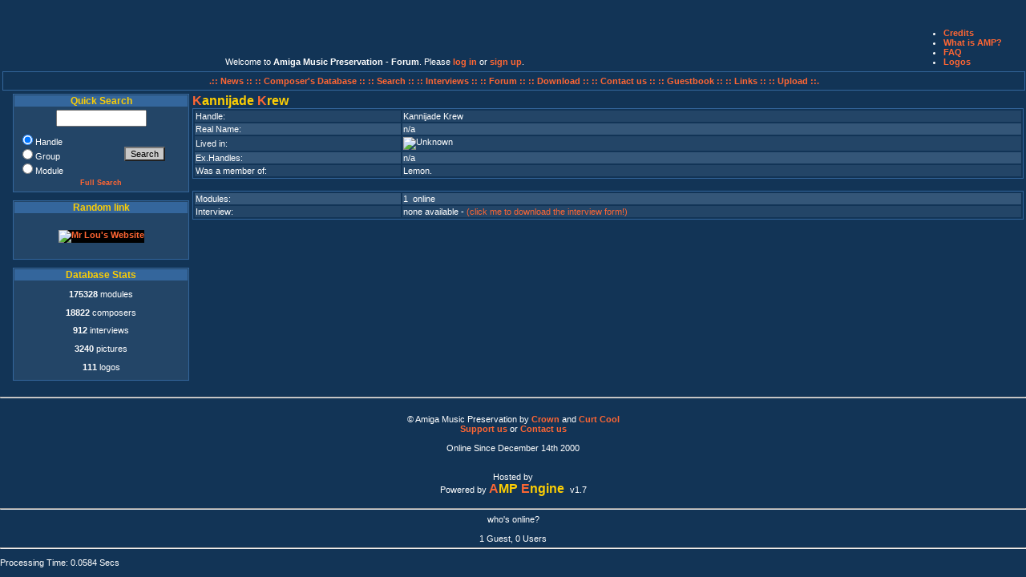

--- FILE ---
content_type: text/html; charset=UTF-8
request_url: https://amp.dascene.net/detail.php?view=10493
body_size: 6342
content:
<!DOCTYPE html PUBLIC "-//W3C//DTD XHTML 1.0 Transitional//EN" "http://www.w3.org/TR/xhtml1/DTD/xhtml1-transitional.dtd">
<html xmlns="http://www.w3.org/1999/xhtml">
  <head>
    <title>Amiga Music Preservation - </title>
    <meta http-equiv="Content-Type" content="text/html; charset=utf-8"  />
	<meta name="Title" content="Amiga Music Preservation - " />
	<meta name="Author" content="Crown, CurtCool, Monty, Asle" />
	<meta name="Keywords" content="AMP, amiga, music, modules, scene, chiptune, protracker, pc, xm, s3m, mod, composer, musician" />
	<meta name="Description" content="Amiga Music Preservation -  - The biggest and most comprehensive amiga music database."/>
	<meta name="Language" content="en" />
	<meta name="Robots" content="index,follow" />
	<meta name="Revisit-After" content="7 days" />
	<link rel="stylesheet" type="text/css" href="include/amp.css" />
	<script language="Javascript" src="include/functions.js" type="text/javascript"></script>
  </head>
<body>
<table width="100%">
<!-- LOGO plus Petit menu info... -->
<tr class="trcpc">
<td align="left" valign="top" colspan="2">
<a href="home.php"><img src="images/amp_logos/amp_1991_sgr2.png" alt="" title="Logo by Stargazer" /></a>
</td>
<td align="center" valign="bottom">
<span class="sssmall">
Welcome to <strong>Amiga Music Preservation - Forum</strong>. Please <a href="https://amp.dascene.net/forum/index.php?PHPSESSID=f3g3iio609n4u58h41de60hq7a&amp;action=login" onclick="return reqOverlayDiv(this.href, 'Log in');">log in</a> or <a href="https://amp.dascene.net/forum/index.php?PHPSESSID=f3g3iio609n4u58h41de60hq7a&amp;action=signup">sign up</a>.</span>
</td> 

<td>

<ul class="help">
			<li><a href="credits.php">Credits</a></li>
			<!--<li><a href="ml.php">Mailing List</a></li>-->
			<li><a href="about.php">What is AMP?</a></li>
			<li><a href="faq.php">FAQ</a></li>
			<li><a href="logos.php">Logos</a></li>
			<a href="http://amp.dascene.net/include/lb.php"><!-- terms of use  --></a> 

</ul>
</td>
</tr>
</table>



<table width="100%">
<!-- menu haut... -->
<tr>
<td align="center" colspan="2" valign="top">
<div id="topmenu">
<a href="home.php">.:: News :: </a>
<a href="newresult.php?request=list"> :: Composer's Database :: </a><a href="search.php"> :: Search :: </a>
<a href="interviews.php"> :: Interviews :: </a>
<a href="https://amp.dascene.net/forum/"> :: Forum :: </a>
<a href="download.php"> :: Download :: </a>
<a href="contact.php"> :: Contact us ::</a>
<a href="gbk.php"> :: Guestbook ::</a>
<a href="links.php"> :: Links ::</a>
<!-- <a href="stats.php"> :: Stats ::</a> -->
<a href="upload.php"> :: Upload ::.</a>
</div>
</td>
</tr>
<!-- Partie centrale (block gauche+contenu) -->
<tr width="100%">
<td width="15%" valign="top">
<div id="menu">
		<div class="block">
			<h2>Quick Search</h2>
			<form action="newresult.php" method="post">
			<table>
				<tr>
					<td class="quicksearch">
						<!--<input type="hidden" name="strict" value="yes" />-->
						<input type="text" name="search" size="12" />
					</td>
				</tr>
				<tr>
					<td>
						<table>
							<tr>
								<td class="searchchoix">
									<input type="radio" name="request" value="handle" checked="checked" />Handle<br />
									<input type="radio" name="request" value="groups" />Group<br />
									<input type="radio" name="request" value="module" />Module
									</td>
									<td><input type="submit" name="Submit" value="Search" class="small" />
								</td>
							</tr>
							<tr>
								<td colspan="2"><a href="search.php">Full Search</a>
								</td>
							</tr>
						</table>
					</td>
				</tr>
			</table>
			</form>
		</div>
<!--
		<div class="block">
			<h2>Help AMP</h2>
			<br />
			<form action="https://www.paypal.com/cgi-bin/webscr" method="post">
<input type="hidden" name="cmd" value="_s-xclick" />
<input type="image" src="/images/paypal.png" name="submit" alt="Effectuez vos paiements via PayPal : une solution rapide, gratuite et s&eacute;curis&eacute;e !" />
<input type="hidden" name="encrypted" value="-----BEGIN [base64]/gB3xocuLgrpujfrvvYbn8VpjWhtgSfSKwKjELMAkGBSsOAwIaBQAwgZsGCSqGSIb3DQEHATAUBggqhkiG9w0DBwQI/VkQpi0YkRuAeMGBA+JK8bep5hkOdyxMjlKPO6VAd4QfDVk1ntqqozC+ZpN2kyAVtDP0KvBica1fBIVtCVkiD7IPHZIC0oaL9wWTUAkJgu4geYRbiLhTosghxcATkI92Kr/[base64]/Za+GJ/[base64]/9j/iKG4Thia/[base64]/SjbBubwyDlUE0sMA0GCSqGSIb3DQEBAQUABIGAOTe0MVSK4ccgj5J53RWHgGBkVYrHUb/aqvWxoWLShIVwxldfSl8VIjTnvvBdl1IYcSIeVspHQpCc22IzWLxU2e1noena7DUJ5clGXx8a8w/mnqPuVFu+83PM9d0D2zEqFEhByFC5K5T1lFy19Srnz+n4JcmyLuAIsJq3FFDqcqI=-----END PKCS7-----
" />
</form>
<br />
		</div>
-->
<!--
		<div class="block">
			<h2>Top Download</h2>
			<span>No More Stats</span>		</div>
-->
		<div class="block">
			<h2>Random link</h2>
				<p class="linkimage">
								<a href="golinks.php?idx=91" target="wnew"><img class="link" src="images/links/mr-lou.gif" alt="Mr Lou's Website" title="Mr Lou's Website" /></a>
								</p>
		</div>
<!--
		<div class="block">
		<script type="text/javascript">

google_ad_client = "pub-8401134246678108";
google_ad_width = 200;
google_ad_height = 200;
google_ad_format = "200x200_as";
google_ad_type = "text_image";
google_ad_channel = "";
google_color_border = "234567";
google_color_bg = "234567";
google_color_link = "F06300";
google_color_text = "FFFFFF";
google_color_url = "F0C000";
</script>
<script type="text/javascript"
  src="http://pagead2.googlesyndication.com/pagead/show_ads.js">
</script>
		</div>-->
<!--
		<div class="block">
		<h2>Active Poll</h2>
		
<p class="question">Who are the Amiga scene's key elements?</p>

<form action="sondages.php?id=27&amp;cook=CookiesAMPSondage27" method="post">
<table>
<tr><td class="searchchoix"><input type="radio" name="vote" value="Original Suppliers" /></td><td class="searchchoix">Original Suppliers</td></tr>
<tr><td class="searchchoix"><input type="radio" name="vote" value="Trainers" /></td><td class="searchchoix">Trainers</td></tr>
<tr><td class="searchchoix"><input type="radio" name="vote" value="Crackers" /></td><td class="searchchoix">Crackers</td></tr>
<tr><td class="searchchoix"><input type="radio" name="vote" value="Swappers and Traders" /></td><td class="searchchoix">Swappers and Traders</td></tr>
<tr><td class="searchchoix"><input type="radio" name="vote" value="Musicians" /></td><td class="searchchoix">Musicians</td></tr>
<tr><td class="searchchoix"><input type="radio" name="vote" value="Graphists" /></td><td class="searchchoix">Graphists</td></tr>
<tr><td class="searchchoix"><input type="radio" name="vote" value="Coders" /></td><td class="searchchoix">Coders</td></tr>
<tr><td class="searchchoix"><input type="radio" name="vote" value="Sysops and Co-Sysops" /></td><td class="searchchoix">Sysops and Co-Sysops</td></tr>
<tr><td class="searchchoix"><input type="radio" name="vote" value="Group Organizers" /></td><td class="searchchoix">Group Organizers</td></tr>
<tr><td colspan="2"><input type="submit" value="Vote" class="small" /></td></tr></table>
</form>
<a href="sondages.php?id=27" class="mma">See the results</a>

		</div>
		<div class="block">
			<h2>OneLiner</h2>
			<form action="home.php#chat" method="post">
<input maxlength="100"  value=""  name="chatty" size="20" /><a href="javascript:onclick=doWin('smhelp.php');">&nbsp;<acronym title="Oneliner Help" class="helping">?</acronym></a>
<input type="submit" value="Add" class="small" />
</form>
<table>
<tr class="tr0">
        <td class="chattext"><img class="chat" src="images/flags-s/fr.png" alt="France" title="France" /><span class="chatdate">&nbsp;00:00</span>&nbsp;<span class="chatdate">&nbsp;</span>&nbsp;Oneliner is now off. Tired of all this non-sense.</td>
</tr>
<tr class="tr1">
        <td class="chattext"><img class="chat" src="images/flags-s/uk.png" alt="United kingdom" title="United kingdom" /><span class="chatdate">&nbsp;12:50</span>&nbsp;<span class="chatdate">&nbsp;</span>&nbsp;btw who the hell sent an amiga to korea?</td>
</tr>
<tr class="tr0">
        <td class="chattext"><img class="chat" src="images/flags-s/uk.png" alt="United kingdom" title="United kingdom" /><span class="chatdate">&nbsp;12:47</span>&nbsp;<span class="chatdate">&nbsp;</span>&nbsp;WIZKID WAS GOOD</td>
</tr>
<tr class="tr1">
        <td class="chattext"><img class="chat" src="images/flags-s/uk.png" alt="United kingdom" title="United kingdom" /><span class="chatdate">&nbsp;12:46</span>&nbsp;<span class="chatdate">&nbsp;</span>&nbsp;nobody says "WizKid was good" or "found a new border fx" x-(</td>
</tr>
<tr class="tr0">
        <td class="chattext"><img class="chat" src="images/flags-s/uk.png" alt="United kingdom" title="United kingdom" /><span class="chatdate">&nbsp;12:45</span>&nbsp;<span class="chatdate">&nbsp;</span>&nbsp;the only non-vousti comment ever made is "vousti go away"</td>
</tr>
<tr class="tr1">
        <td class="chattext"><img class="chat" src="images/flags-s/uk.png" alt="United kingdom" title="United kingdom" /><span class="chatdate">&nbsp;12:45</span>&nbsp;<span class="chatdate">&nbsp;</span>&nbsp;nobody says anything though, vousti time is better</td>
</tr>
<tr class="tr0">
        <td class="chattext"><img class="chat" src="images/flags-s/kr.png" alt="Korea, republic of" title="Korea, republic of" /><span class="chatdate">&nbsp;14:18</span>&nbsp;<span class="chatdate">&nbsp;</span>&nbsp;can you stop vousti?</td>
</tr>
<tr class="tr1">
        <td class="chattext"><img class="chat" src="images/flags-s/fr.png" alt="France" title="France" /><span class="chatdate">&nbsp;14:46</span>&nbsp;<span class="chatdate">&nbsp;</span>&nbsp;Vousti, go play elsewhere, please. open a blog or something. thx</td>
</tr>
<tr class="tr0">
        <td class="chattext"><img class="chat" src="images/flags-s/uk.png" alt="United kingdom" title="United kingdom" /><span class="chatdate">&nbsp;09:58</span>&nbsp;<span class="chatdate">&nbsp;</span>&nbsp;vousti do you want a hug?</td>
</tr>
<tr class="tr1">
        <td class="chattext"><img class="chat" src="images/flags-s/au.png" alt="Australia" title="Australia" /><span class="chatdate">&nbsp;02:46</span>&nbsp;<span class="chatdate">&nbsp;</span>&nbsp;Dolnad trump was here</td>
</tr>
<tr class="tr0">
        <td class="chattext"><img class="chat" src="images/flags-s/au.png" alt="Australia" title="Australia" /><span class="chatdate">&nbsp;02:35</span>&nbsp;<span class="chatdate">&nbsp;</span>&nbsp;Dolnad trump was here</td>
</tr>
<tr class="tr1">
        <td class="chattext"><img class="chat" src="images/flags-s/uk.png" alt="United kingdom" title="United kingdom" /><span class="chatdate">&nbsp;23:14</span>&nbsp;<span class="chatdate">&nbsp;</span>&nbsp;too many days since any talk. even vousti may be dead</td>
</tr>
<tr class="tr0">
        <td class="chattext"><img class="chat" src="images/flags-s/ar.png" alt="Argentina" title="Argentina" /><span class="chatdate">&nbsp;00:07</span>&nbsp;<span class="chatdate">&nbsp;</span>&nbsp;Brazil, you must type any word on "Quick search" part, select "module" & click "Search" <img src="images/smilies/clin.gif" border="0" alt="" /></td>
</tr>
<tr class="tr1">
        <td class="chattext"><img class="chat" src="images/flags-s/usa.png" alt="USA" title="USA" /><span class="chatdate">&nbsp;20:07</span>&nbsp;<span class="chatdate">&nbsp;</span>&nbsp;In time, you will know the tragic extent of my failings...</td>
</tr>
<tr class="tr0">
        <td class="chattext"><img class="chat" src="images/flags-s/br.png" alt="Brazil" title="Brazil" /><span class="chatdate">&nbsp;02:55</span>&nbsp;<span class="chatdate">&nbsp;</span>&nbsp;Where do I find the songs to download?</td>
</tr>
<tr class="tr1">
        <td class="chattext"><img class="chat" src="images/flags-s/kr.png" alt="Korea, republic of" title="Korea, republic of" /><span class="chatdate">&nbsp;05:33</span>&nbsp;<span class="chatdate">&nbsp;</span>&nbsp;vousti needs to stop taking over this oneliner, seriously</td>
</tr>
<tr class="tr0">
        <td class="chattext"><img class="chat" src="images/flags-s/usa.png" alt="USA" title="USA" /><span class="chatdate">&nbsp;19:45</span>&nbsp;<span class="chatdate">&nbsp;</span>&nbsp;where am I?</td>
</tr>
<tr class="tr1">
        <td class="chattext"><img class="chat" src="images/flags-s/fi.png" alt="Finland" title="Finland" /><span class="chatdate">&nbsp;22:34</span>&nbsp;<span class="chatdate">&nbsp;</span>&nbsp;<a href="https://www.youtube.com/watch?v=F3AkTh9RZqQ" target="_blank">[url]</a></td>
</tr>
<tr class="tr0">
        <td class="chattext"><img class="chat" src="images/flags-s/fi.png" alt="Finland" title="Finland" /><span class="chatdate">&nbsp;21:35</span>&nbsp;<span class="chatdate">&nbsp;</span>&nbsp;<a href="https://www.youtube.com/watch?v=-_3dc6X-Iwo" target="_blank">[url]</a></td>
</tr>
<tr class="tr1">
        <td class="chattext"><img class="chat" src="images/flags-s/fi.png" alt="Finland" title="Finland" /><span class="chatdate">&nbsp;20:48</span>&nbsp;<span class="chatdate">&nbsp;</span>&nbsp;<a href="https://www.youtube.com/watch?v=Fo0zu1VNZaA" target="_blank">[url]</a></td>
</tr>
<tr class="tr0">
        <td class="chattext"><img class="chat" src="images/flags-s/fi.png" alt="Finland" title="Finland" /><span class="chatdate">&nbsp;20:45</span>&nbsp;<span class="chatdate">&nbsp;</span>&nbsp;<a href="https://www.youtube.com/watch?v=b6h1FnuJciE" target="_blank">[url]</a></td>
</tr>
<tr class="tr1">
        <td class="chattext"><img class="chat" src="images/flags-s/ca.png" alt="Canada" title="Canada" /><span class="chatdate">&nbsp;16:58</span>&nbsp;<span class="chatdate">&nbsp;</span>&nbsp;my loving girlfriend and i are</td>
</tr>
<tr class="tr0">
        <td class="chattext"><img class="chat" src="images/flags-s/ca.png" alt="Canada" title="Canada" /><span class="chatdate">&nbsp;16:58</span>&nbsp;<span class="chatdate">&nbsp;</span>&nbsp;gay</td>
</tr>
<tr class="tr1">
        <td class="chattext"><img class="chat" src="images/flags-s/fi.png" alt="Finland" title="Finland" /><span class="chatdate">&nbsp;14:49</span>&nbsp;<span class="chatdate">&nbsp;</span>&nbsp;GOTTA BLOW MY NOSE ON YOU! *SNIFF*</td>
</tr>
<tr class="tr0">
        <td class="chattext"><img class="chat" src="images/flags-s/fi.png" alt="Finland" title="Finland" /><span class="chatdate">&nbsp;14:05</span>&nbsp;<span class="chatdate">&nbsp;</span>&nbsp;Argentina, stop that "toxic masculinity" bullshit! <img src="images/smilies/fuck.gif" border="0" alt="" /></td>
</tr>
<tr class="tr1">
        <td class="chattext"><img class="chat" src="images/flags-s/fi.png" alt="Finland" title="Finland" /><span class="chatdate">&nbsp;13:57</span>&nbsp;<span class="chatdate">&nbsp;</span>&nbsp;I will never know.</td>
</tr>
<tr class="tr0">
        <td class="chattext"><img class="chat" src="images/flags-s/fi.png" alt="Finland" title="Finland" /><span class="chatdate">&nbsp;13:56</span>&nbsp;<span class="chatdate">&nbsp;</span>&nbsp;Who am I?</td>
</tr>
<tr class="tr1">
        <td class="chattext"><img class="chat" src="images/flags-s/fi.png" alt="Finland" title="Finland" /><span class="chatdate">&nbsp;13:56</span>&nbsp;<span class="chatdate">&nbsp;</span>&nbsp;"settle what you are"</td>
</tr>
<tr class="tr0">
        <td class="chattext"><img class="chat" src="images/flags-s/de.png" alt="Germany" title="Germany" /><span class="chatdate">&nbsp;12:00</span>&nbsp;<span class="chatdate">&nbsp;</span>&nbsp;algo music suxx</td>
</tr>
<tr class="tr1">
        <td class="chattext"><img class="chat" src="images/flags-s/ar.png" alt="Argentina" title="Argentina" /><span class="chatdate">&nbsp;01:49</span>&nbsp;<span class="chatdate">&nbsp;</span>&nbsp;Ojalá los moderadores lo detengan.</td>
</tr>
</table>

		</div>
-->
		<div class="block">
			<h2>Database Stats</h2>
			<p><b>175328</b> modules</p>
<p><b>18822</b> composers</p>
<p><b>912</b> interviews</p>
<p><b>3240</b> pictures</p>
<p><b>111</b> logos</p>
		</div>
	</div>
</td>
<td valign="top" align="left">
<!--	<div id="contenu">
		<div class="content">
-->
<span class="titremaj">K</span><span class="titreminus">annijade&nbsp;</span><span class="titremaj">K</span><span class="titreminus">rew&nbsp;</span><div id="result">
<table>
    <tr class="tr1">									
      <td class="descript">Handle: </td>
              <td>Kannijade Krew      </td>
    </tr>
    <tr class="tr0">									
      <td class="descript">Real&nbsp;Name: </td>
              <td>n/a      </td>
    </tr>
    <tr class="tr1">									
      <td class="descript">Lived&nbsp;in: </td>
              <td><a href="newresult.php?request=country&amp;search=60"><img src="images/flags5/unknown.png" alt="Unknown" title="Unknown" /> </a>      </td>
    </tr>
    <tr class="tr0">									
      <td class="descript">Ex.Handles: </td>
              <td>n/a      </td>
    </tr>
    <tr class="tr1">									
      <td class="descript">Was&nbsp;a&nbsp;member&nbsp;of: </td>
              <td><a href="newresult.php?request=groupid&amp;search=2598">Lemon.</a>      </td>
    </tr>
</table>
<br />
<table>
    <tr class="tr0">									
     <td class="descript">Modules: </td>
              <td><a href="detail.php?detail=modules&amp;view=10493">1&nbsp; online</a></td>
    </tr>
    <tr class="tr1">									
     <td class="descript">Interview: </td>
              <td>none available - <a href="downcount.php?idx=3"><FONT COLOR="#F63">(click me to download the interview form!)</font></a></td>
    </tr>
</table>
</div>

</div> <!-- CONTENT -->

</div>
</td></tr>
</table>
<hr />
<div id="piedpage"> <!-- Bottom -->
<table width="100%">
<tr>
<!-- Copyright notice -->
<td width="100%" valign="top">
	<table class="menubox" cellspacing="5" cellpadding="2" align="center" width="100%">
	<tr>
	<td align="center" valign="top">
	&copy; Amiga Music Preservation by
		<a href="/cdn-cgi/l/email-protection#b4d7c6dbc3daef9ad5c09ae9d0d5c7d7d1dad199d0dbc099dad1c0">Crown</a> and 
		<a href="/cdn-cgi/l/email-protection#294a5c5b5d4a4646457207485d07744d485a4a4c474c044d465d04474c5d">Curt Cool</a><br />
		<a href="help.php">Support us</a> or  
		<a href="contact.php">Contact us</a>
		<a href="include/lb.php" style="display: none;">Privacy</a>
	<br /><br />Online Since December 14th 2000<br /><br />
	<!--<br />Visits<br />-->
	<br />Hosted by<br />
	<img src="images/t-pas.net-small-logo.gif" alt="" title="T-Pas.Net" />
	<br />Powered by <a href="javascript:onclick=doWin('credits_small.php');" style="text-decoration:none;"><span class="titremaj">A</span><span class="titreminus">MP&nbsp;</span><span class="titremaj">E</span><span class="titreminus">ngine&nbsp;</span></a> v1.7<br />
	</td>
	</tr>
	</table>
</td></tr>
</table>
<hr />
<p align="center">who's online?</p>
<br />

		1 Guest, 0 Users<br>
			<hr />
<!-- THE END -->
</div>
<!-- INFOS
<div id="news" class="block">
<abbr title="Amiga Music Preservation">AMP</abbr>, a non profit association, is running the
	biggest and most comprehensive database ever about amiga music and amiga
	musicians.<br />
	All the composers of the amiga deserve to be remembered and to have
	their work preserved.<br />
	We tried all we could on our own but although it's
	growing all the time, now we seriously need you to help us one way or
	another."
</div> 
-->
<!--bottom -->
<!--</div>-->
<div>
<p>
Processing Time:&nbsp;0.0584 Secs<br />
</p>
</div>
<script data-cfasync="false" src="/cdn-cgi/scripts/5c5dd728/cloudflare-static/email-decode.min.js"></script><script>(function(){function c(){var b=a.contentDocument||a.contentWindow.document;if(b){var d=b.createElement('script');d.innerHTML="window.__CF$cv$params={r:'9c10d1d95fa13401',t:'MTc2ODkzNTY3OA=='};var a=document.createElement('script');a.src='/cdn-cgi/challenge-platform/scripts/jsd/main.js';document.getElementsByTagName('head')[0].appendChild(a);";b.getElementsByTagName('head')[0].appendChild(d)}}if(document.body){var a=document.createElement('iframe');a.height=1;a.width=1;a.style.position='absolute';a.style.top=0;a.style.left=0;a.style.border='none';a.style.visibility='hidden';document.body.appendChild(a);if('loading'!==document.readyState)c();else if(window.addEventListener)document.addEventListener('DOMContentLoaded',c);else{var e=document.onreadystatechange||function(){};document.onreadystatechange=function(b){e(b);'loading'!==document.readyState&&(document.onreadystatechange=e,c())}}}})();</script></body>
</html>
								
     


--- FILE ---
content_type: text/css
request_url: https://amp.dascene.net/include/amp.css
body_size: 2320
content:
* { 
  font-family: Verdana, Geneva, Arial, Helvetica, sans-serif;
}

table {
  clear: both;
}

body {
  color: white;
  font-size: small;
  background-color: #123456;
  /*background-image: url('/amp/images/tile.png');*/
  margin: 0;
}	

img { 
  border:0;
}

/*
input {
  color: #1c1c1c;
  font-size: 9pt;
  background-color: #ffffff;
  border: inset 1px #c70036;
}

input.bouton {
  font-weight: normal;
  text-decoration: none;
  border: solid 0px;
  background-color:#e6e6e6;
}
*/
label, form p {
  font-size: 8pt;
}

A:link {
text-decoration : none; 
font-weight : bold; 
color : #f63; 
} 
A:visited {
text-decoration : none; 
font-weight : bold; 
color : #f63; 
} 
A:hover {
/*text-decoration : underline; */
color : #fc0; 
} 
A.offsite {
text-decoration : none; 
font-weight : normal; 
color : #f63; 
background : #006; 
}
p {
color: white;
font-size: 8pt;

}
/*
h2 {
  color: #6d0000;
  background-color: #c62954;
  background-image: url("images/celltop1.png");
  border: 2px solid #840036;
  font-size: 12pt;
  text-align:center;
  margin:1em 0 0.2em 0;
  height:23px;
}
*/
/* asle added this */
/*    */
TT {
  font-family: Courier;
}

h2 span {
  height:23px;
  width:65px;
  background-image: url('images/bar1.png');
  background-repeat: no-repeat;
  background-position: right top;
  float:right;
}

.help {
  /*background-color: #ffff00;*/
	float: right;
	width: 100px;
	text-align: justify;
	margin: 0;
	top: 1em;
	padding-top: 3em;
	font-size: 8pt;
}

.trcpc {
	width: 100%;
}

#main {
  /*margin:0 1%;*/
  margin: 0;
  background-color:#123456;
 /* border: 1px #000000 solid;*/
  font-size: 10pt;
  padding:0;
  color: white;
}


#topmenu {
	/*position:absolute;*/
	font-size: 8pt;
	color: white;
 	width : 100%;
	/*left:568px;*/
	/*top: 142px;*/
	/*padding : 0em 0em 0em 0;*/
	margin:0 0em;
 	border: 1px solid #34669c;
	/*background: #f1f1f1;*/
	padding-top:5px;
	padding-bottom:5px;
	/*margin-top:5px;*/

} 

  #topmenu form {
    float:right;
    text-align:right;
    padding-right:1em;
    padding-top:1em;
    margin-bottom:0;
  }

  #topmenu h1 { 
    margin:0; 
  }
  #topmenu .help {
  /*background-color: #ffff00;*/
	float: right;
	width: 100px;
	text-align: justify;
	margin: 0;
	top: 1em;
	padding-top: 3em;
	font-size: 8pt;
}
#topmenu .menuhaut {
float: left;
width: 95%;
margin: 0;
}
#topmenu .menuhaut li{
  display: inline;
  list-style-type: none;
  padding: 0;
  margin: 0;
  /*background-image: url('/amp/images/style/menubg.png');*/
}
#topmenu .spacer {
  clear: both;
  background-color: #345678;
  /*background-image: url('/amp/images/tile.png');*/
  text-align: center;
}
.date {
  color: #000000;
  padding-bottom: 1.5em;
  text-align: right;
}

#navig {
  clear:both; /* a cause du formulaire */
  margin:0 0.5em;
  color: #1c1c1c;
  font-size: 12pt;
  background-color: #d3d3d3;
  border: solid 2px #a2a2a2;
  padding:0 0.5em;
}

  #navig span.navright { 
    float:right; 
    text-align:right;
  } 


.textmenu, .textmenu a {
  color: #6d0000;
  font-weight: bold;
  font-size: 8pt;
}

.textmenu a:hover { 
  color: #c70036;
}

#contenu {
  /*margin-left:230px;
  position: relative;*/
  padding-left:1em;
  padding-right:1em;
  font-size: 8pt;
  color: white;
}
  #contenu h1 {
    margin:0;
  }
  
  #contenu .zonetexte {
    padding: 1em;	
  }
  
  #contenu .header {
    margin: 0;
    padding: 0;
  }
  #contenu .footer {
    padding: 0;
    margin: 0;
    text-align: center;
    float: right;
  }

  #contenu .content {
	/*margin-left: 1em;
    border-left: #888888 1px solid;
    padding-left: 1em;
	font-size: 8pt;*/
	/*padding-top: 200px;*/
  }
  
  #contenu .descfr {
    margin: 1em;
    padding: 1em;
  }
  #contenu p.justify {
	text-align: justify;
	}

#menu { 
  float:left; 
  width:220px; 
  padding-left:1em;
}

#menu .block {
	border: 1px solid #34669c;
	text-align: center;
	margin-bottom: 10px;
	font-size: 8pt;
	background-color:#234567;
}
#menu .link {
	border: 1px solid #34669c;
	text-align: center;
	margin-bottom: 10px;
	font-size: 8pt;
	background-color:black;
}

  #menu h2 {
	background-color: #34669c;
   /* padding-left:0.5em;*/
	font-size: 9pt;
	color: #fcce04;
	text-align: center;
	margin: 1px;
  }
  #menu .linkimage {
	text-align: center;
}
  #menu a {
    text-decoration: none;
	font-size: xx-small;
  }
  
  #menu a:hover {
    text-decoration: none;
  }  

  #menu ul {
	margin: 0;
    /*list-style-type:none;*/
  }

  #menu li { 
    font-size: 8pt;
	text-align: left;
  }
  #menu table {
	text-align: center;
	width: 100%;
	}
  #menu .quicksearch {
	text-align: center;
	width: 100%;
	}
  #menu .searchchoix {
	text-align: left;
	font-size: 8pt;
	}
  #menu .chattext {
	text-align: left;
	font-size: xx-small;
	}
  #menu .chatdate {
	text-align: left;
	font-size: xx-small;
	font-weight: bold;
	}
  #menu img.link {
	margin-top: 10px;
	margin-bottom: 10px;
	border: none;
	}
   #menu img.chat {
	text-align: left;
	margin-top: 2px;
	margin-bottom: 0;
	}
	#menu .question {
	text-align: center;
	font-size: 10px;
	font-weight: bold;
	}
/*
  #menu form { 
    text-align:center; 
    font-size: 8pt; 
  }
  
  #menu form a { 
    font-style: italic;
    font-size: 7pt; 
  }
  
  #menu input.bouton {
    font-weight: normal;
    text-decoration: none;
    border: solid 0px;
    background-color:#d3d3d3;
  }
*/
  #menu .query {
  text-align: left;
  }
  
#logged {
  padding: 0;
  margin: 0;
  text-align: center;
  font-size: 8pt;
}

  #logged a {
    text-decoration: underline;
    font-style: italic;
    font-size: 7pt; 
  }

.zonetexte {
  color: white;
  font-size: 10pt;
  border: solid 2px #a2a2a2;
  padding:0.2em;
  margin:0.2em;
  text-align: justify;	
}
.small {
font-family : tahoma, verdana, arial, geneva, sans-serif; 
font-size : 8pt; 
color : #000000; 
text-decoration : none; 
background-color : rgb(200,200,200); 
} 
.sssmall {
font-family : tahoma, verdana, arial, geneva, sans-serif;
font-size : 8pt;
}


#piedpage {
  clear:both;
  /*position: absolute;*/
  text-align:center;
  margin-top: 1em;
  /*padding-top:1em;*/
  /*border: solid 2px white;*/
  font-size: 8pt;
}

  #piedpage p {
    margin:0;
	font-size: 8pt;
  }
  #piedpage td {
    margin:0;
	font-size: 8pt;
  }
  
  #piedpage .generated {
    padding: 5px;
    border-top:1px #000000 solid;
    border-left:1px #000000 solid;
    text-align: center;
    font-size: 8pt;
    background: #d3d3d3;
    width: 220px;
    margin: 0 0 0 auto;
  }
  
.error {
  color: red;
  font-weight: bold;
  text-align: center;
}

.center {
  text-align: center;
}

h3 {
  color: #fcce04;
  font-size: 10pt;
  font-weight: bold;
}

.IE {
  padding: 0;
  margin-top: 0;
  text-align: center;
  color: #000000;
  font-weight: bold;
  margin: 0px;
}

.commentsbody {
  font-weight: normal;
  text-decoration: none;
  background-color: #cacaca;
  border: #CCCCCC;
  border-style: solid;
  border-top-width: 1px;
  border-right-width: 1px;
  border-bottom-width: 1px;
  border-left-width: 1px;
  font-size: 14px;
}

.comments {
  font-weight: normal; 
  text-decoration: none; 
  PADDING-RIGHT: 10px; 
  border-top: #000000 1px solid; 
  margin-top: 20px; 
  padding-left: 10px; 
  margin-bottom: 10px;
  padding-bottom: 10px; 
  padding-top: 10px; 
  border-bottom: #000000 1px solid; 
  background-color: #cccccc;
}

ul.commentsul {
  padding-left: 0em;
  margin-bottom: 10px;
  margin-left: 1.25em;
  list-style-type: none;
}

ul.commentsli {
  margin: 10px;
}

div.comments li {
  margin-top: 20px;
  margin-left: 2px;
}

p.commentsbody {
  padding-left: 10px;
  border-top: rgb(0,0,0) 0px;
  border-bottom: rgb(0,0,0) 0px; 
  border-right: rgb(0,0,0) 0px; 
  border-left: #888888 1px solid; 
  margin-right: 20px; 
  text-align: justify; 
}

.commenttitre {
  font-weight: normal;
}

.titreArticle { 
  color: #960000;
  font-size: 16px;
  text-decoration: none;
  font-weight: bold;
}
.tr1 {
background-color: #234567;
font-size: 8pt;
}
.tr0 {
background-color: #345678;
font-size: 8pt;
}
.titremaj {
color : #fc6634;
font-family : Tahoma, Verdana, 'Myriad Web', Syntax, sans-serif; 
font-size : 12pt;
font-weight : bold; 
}
.titreminus {
color : #fcce04;
font-family : Tahoma, Verdana, 'Myriad Web', Syntax, sans-serif; 
font-size : 12pt;
font-weight : bold;
}
acronym.helping{
cursor:help;
/*border-bottom:1px dotted #369;*/
border-bottom:0px;

}

#musiccomment td {
white-space: pre;
font-family: Consolas, monospace;
}

#musiccomment td br {
font-size: 0;
}

#interview {
text-align: justify;
/*border: solid 2px #a2a2a2;*/
width: 80%;
}
#interview p {
font-size: 8pt;
}
#interview ul {
margin: 0;
font-size: 8pt;
}
#interview li {
margin: 0;
font-size: 8pt;
color: #fcce04;
}
#interview span {
color: #ffffff;
}
#interview h3 {
color: #fcce04;
text-decoration: underline;
}
#interview h5 {
text-align: left;
margin:0;
margin-top: 5px;
}

#about {
text-align: justify;
}
#about p {
font-size: 8pt;
}
#about h3 {
color: #fcce04;
text-align: left;
/*text-decoration: underline;*/
}
#about h5 {
text-align: left;
margin:0;
margin-top: 5px;
}
#about ul {
margin: 0;
font-size: 8pt;
}

#news .block{
border: 1px solid #34669c;
margin-left: 50px;
margin-right: 50px;
margin-bottom: 5px;
background-color:#234567;
font-size: 8pt;
}
#news h5 {
font-size: 9pt;
margin: 2px;
background-color:#34669c; 
}
#news li {
text-align: justify;
}

#resultlink {
}
#resultlink table {
text-align: center;
border: 1px solid #34669c;
/*background-color:#006;*/
width: 80%;
}

#resultlink th {
background-color:#34669c;
margin: 2px;
font-size: 8pt;
text-align: center
}
#resultlink td {
text-align: justify;
}
#resultlink tr {
text-align:left;
margin: 2px;
font-size: 8pt;
width: 100%;
}
#resultlink .descript {
width: 25%;
}
#resultlink a {
text-decoration: none;
color: white;
font-weight: normal;
}
#resultlink a:hover {
text-decoration: underline;
color: white;
font-weight: normal;
}

#result {
}
#result table {
text-align: center;
border: 1px solid #34669c;
/*background-color:#006;*/
width: 100%;
}

#result th {
background-color:#34669c;
margin: 2px;
font-size: 8pt;
text-align: center
}
#result td {
text-align: justify;
}
#result tr {
text-align:left;
margin: 2px;
font-size: 8pt;
width: 100%;
}
#result .descript {
width: 25%;
}
#result a {
text-decoration: none;
color: white;
font-weight: normal;
}
#result a:hover {
text-decoration: underline;
color: white;
font-weight: normal;
}
#result .fixedfont {
font-family: "Lucida Console", Courier, "Courier New", monospace;
color: white;
}

.searchblock{
border: 1px solid #34669c;
text-align: center;
margin-left: 100px;
margin-right: 100px;
margin-bottom: 5px;
background-color:#234567;
}
